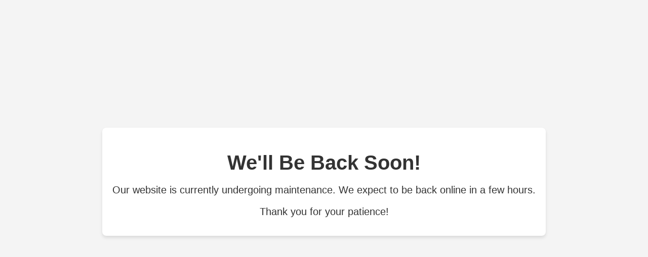

--- FILE ---
content_type: text/html; charset=utf-8
request_url: https://acacia-au.com/anzsco/511112.php
body_size: 84
content:
<!DOCTYPE html>
<html lang="en">
<head>
    <meta charset="UTF-8">
    <meta name="viewport" content="width=device-width, initial-scale=1.0">
    <title>Maintenance Mode</title>
    <style>
        body {
            margin: 0;
            font-family: Arial, sans-serif;
            display: flex;
            justify-content: center;
            align-items: center;
            height: 100vh;
            background-color: #f4f4f4;
            color: #333;
            text-align: center;
        }
        .container {
            padding: 20px;
            box-shadow: 0 4px 6px rgba(0, 0, 0, 0.1);
            background: #fff;
            border-radius: 8px;
        }
        h1 {
            font-size: 2.5rem;
            margin-bottom: 1rem;
        }
        p {
            font-size: 1.25rem;
            margin-bottom: 1rem;
        }
    </style>
</head>
<body>
    <div class="container">
        <h1>We'll Be Back Soon!</h1>
        <p>Our website is currently undergoing maintenance. We expect to be back online in a few hours.</p>
        <p>Thank you for your patience!</p>
    </div>
</body>
</html>
